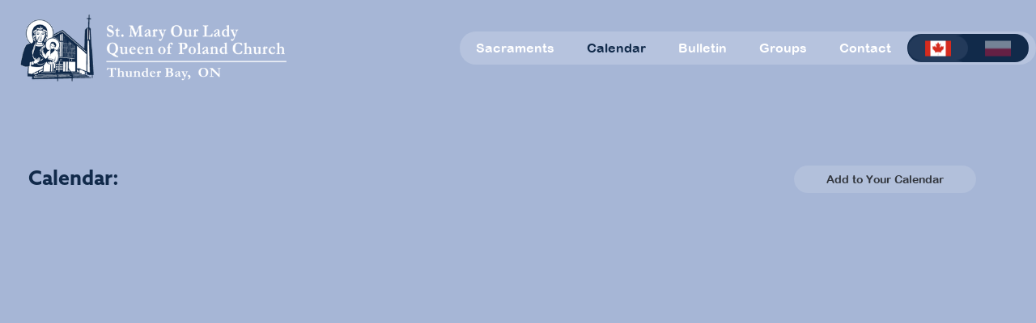

--- FILE ---
content_type: text/html
request_url: https://queenofpoland.webflow.io/english/calendar
body_size: 1983
content:
<!DOCTYPE html><!-- This site was created in Webflow. https://webflow.com --><!-- Last Published: Tue Jan 06 2026 00:37:46 GMT+0000 (Coordinated Universal Time) --><html data-wf-domain="queenofpoland.webflow.io" data-wf-page="619533c62cf17b1bdab1a94f" data-wf-site="60dc990109f255151375a9ff" data-wf-status="1" lang="En"><head><meta charset="utf-8"/><title>Calendar</title><meta content="Calendar" property="og:title"/><meta content="Calendar" property="twitter:title"/><meta content="width=device-width, initial-scale=1" name="viewport"/><meta content="Webflow" name="generator"/><link href="https://cdn.prod.website-files.com/60dc990109f255151375a9ff/css/queenofpoland.webflow.shared.2421f55f8.css" rel="stylesheet" type="text/css" integrity="sha384-JCH1X4q0R/z7L7BA6OJAmFlrvGxkq36VpyddNDcwUn4Gs8DpiBUYFZrCd2DLuKNx" crossorigin="anonymous"/><link href="https://fonts.googleapis.com" rel="preconnect"/><link href="https://fonts.gstatic.com" rel="preconnect" crossorigin="anonymous"/><script src="https://ajax.googleapis.com/ajax/libs/webfont/1.6.26/webfont.js" type="text/javascript"></script><script type="text/javascript">WebFont.load({  google: {    families: ["Oswald:200,300,400,500,600,700"]  }});</script><script type="text/javascript">!function(o,c){var n=c.documentElement,t=" w-mod-";n.className+=t+"js",("ontouchstart"in o||o.DocumentTouch&&c instanceof DocumentTouch)&&(n.className+=t+"touch")}(window,document);</script><link href="https://cdn.prod.website-files.com/60dc990109f255151375a9ff/6125b26039932e5df1f4496f_Group%2044.png" rel="shortcut icon" type="image/x-icon"/><link href="https://cdn.prod.website-files.com/60dc990109f255151375a9ff/6125b253336ed72bc5ddc804_webclip.png" rel="apple-touch-icon"/><script async="" src="https://www.googletagmanager.com/gtag/js?id=G-8N6JYQWRN9"></script><script type="text/javascript">window.dataLayer = window.dataLayer || [];function gtag(){dataLayer.push(arguments);}gtag('js', new Date());gtag('config', 'G-8N6JYQWRN9', {'anonymize_ip': false});</script>
<style>
	.blur {
  -webkit-backdrop-filter: blur(8px);
  backdrop-filter: blur(8px);
  }
</style></head><body class="body-4"><div class="section"><div data-collapse="medium" data-animation="default" data-duration="400" data-easing="ease" data-easing2="ease" role="banner" class="navbar w-nav"><a href="/" class="w-nav-brand"><img src="https://cdn.prod.website-files.com/60dc990109f255151375a9ff/61116519775832b82a07827e_Group%2035.png" loading="lazy" width="448" sizes="(max-width: 479px) 52vw, (max-width: 767px) 40vw, (max-width: 991px) 224px, (max-width: 1439px) 403.1875px, (max-width: 1919px) 358.390625px, 448px" alt="" srcset="https://cdn.prod.website-files.com/60dc990109f255151375a9ff/61116519775832b82a07827e_Group%2035-p-500.png 500w, https://cdn.prod.website-files.com/60dc990109f255151375a9ff/61116519775832b82a07827e_Group%2035.png 568w" class="image-13"/></a><nav role="navigation" class="nav-menu w-nav-menu"><a href="/english/sacraments" class="nav-link w-nav-link">Sacraments</a><a href="/english/calendar" aria-current="page" class="nav-link w-nav-link w--current">Calendar</a><a href="/english/bulletin" class="nav-link w-nav-link">Bulletin</a><a href="/english/groups" class="nav-link w-nav-link">Groups</a><a href="/english/contact" class="nav-link-3 w-nav-link">Contact</a><a href="/polish/home-pl" class="w-inline-block"><div class="div-block-20"></div></a></nav><div class="w-nav-button"><div class="icon-3 w-icon-nav-menu"></div></div></div></div><div class="section-3"><div class="div-block-5 calndrar"><div class="annoucments">Calendar:</div><a href="https://calendar.google.com/calendar/u/0?cid=MGl2OWFkaWlwNDJibGMwYWRoZTdiNmFyaDBAZ3JvdXAuY2FsZW5kYXIuZ29vZ2xlLmNvbQ" target="_blank" class="button-2 button w-button">Add to Your Calendar</a></div><div class="container-2 w-container"><div class="html-embed w-embed w-iframe"><iframe 
src="https://calendar.google.com/calendar/embed?height=600&amp;wkst=1&amp;bgcolor=%23B2C1DF&amp;ctz=America%2FToronto&amp;src=MGl2OWFkaWlwNDJibGMwYWRoZTdiNmFyaDBAZ3JvdXAuY2FsZW5kYXIuZ29vZ2xlLmNvbQ&amp;color=%23AD1457&amp;showPrint=0&amp;title=Our%20Lady%20Queen%20Of%20Poland%20Calendar&amp;showTz=0&amp;showCalendars=0&amp;showTabs=1" 
style="border-width:0" 
width="800" 
height="600" 
frameborder="0" 
scrolling="no"></iframe></div></div></div><script src="https://d3e54v103j8qbb.cloudfront.net/js/jquery-3.5.1.min.dc5e7f18c8.js?site=60dc990109f255151375a9ff" type="text/javascript" integrity="sha256-9/aliU8dGd2tb6OSsuzixeV4y/faTqgFtohetphbbj0=" crossorigin="anonymous"></script><script src="https://cdn.prod.website-files.com/60dc990109f255151375a9ff/js/webflow.schunk.a9a90ad927027f5e.js" type="text/javascript" integrity="sha384-Eah9oeQSTXqZmc9kuz8OlWURrxsbAWgNtlxhB5ITF8K27RFCcwOVhN7TX82PiwKN" crossorigin="anonymous"></script><script src="https://cdn.prod.website-files.com/60dc990109f255151375a9ff/js/webflow.a9ba356d.7fed694de9ff0cad.js" type="text/javascript" integrity="sha384-GU5f5+rCD4pKo8Wbi3CqlJSEQv6VNTrpMSguRFybjd8uVMz+FAzykGUSOjw0JcSZ" crossorigin="anonymous"></script></body></html>

--- FILE ---
content_type: text/css
request_url: https://cdn.prod.website-files.com/60dc990109f255151375a9ff/css/queenofpoland.webflow.shared.2421f55f8.css
body_size: 13129
content:
html {
  -webkit-text-size-adjust: 100%;
  -ms-text-size-adjust: 100%;
  font-family: sans-serif;
}

body {
  margin: 0;
}

article, aside, details, figcaption, figure, footer, header, hgroup, main, menu, nav, section, summary {
  display: block;
}

audio, canvas, progress, video {
  vertical-align: baseline;
  display: inline-block;
}

audio:not([controls]) {
  height: 0;
  display: none;
}

[hidden], template {
  display: none;
}

a {
  background-color: #0000;
}

a:active, a:hover {
  outline: 0;
}

abbr[title] {
  border-bottom: 1px dotted;
}

b, strong {
  font-weight: bold;
}

dfn {
  font-style: italic;
}

h1 {
  margin: .67em 0;
  font-size: 2em;
}

mark {
  color: #000;
  background: #ff0;
}

small {
  font-size: 80%;
}

sub, sup {
  vertical-align: baseline;
  font-size: 75%;
  line-height: 0;
  position: relative;
}

sup {
  top: -.5em;
}

sub {
  bottom: -.25em;
}

img {
  border: 0;
}

svg:not(:root) {
  overflow: hidden;
}

hr {
  box-sizing: content-box;
  height: 0;
}

pre {
  overflow: auto;
}

code, kbd, pre, samp {
  font-family: monospace;
  font-size: 1em;
}

button, input, optgroup, select, textarea {
  color: inherit;
  font: inherit;
  margin: 0;
}

button {
  overflow: visible;
}

button, select {
  text-transform: none;
}

button, html input[type="button"], input[type="reset"] {
  -webkit-appearance: button;
  cursor: pointer;
}

button[disabled], html input[disabled] {
  cursor: default;
}

button::-moz-focus-inner, input::-moz-focus-inner {
  border: 0;
  padding: 0;
}

input {
  line-height: normal;
}

input[type="checkbox"], input[type="radio"] {
  box-sizing: border-box;
  padding: 0;
}

input[type="number"]::-webkit-inner-spin-button, input[type="number"]::-webkit-outer-spin-button {
  height: auto;
}

input[type="search"] {
  -webkit-appearance: none;
}

input[type="search"]::-webkit-search-cancel-button, input[type="search"]::-webkit-search-decoration {
  -webkit-appearance: none;
}

legend {
  border: 0;
  padding: 0;
}

textarea {
  overflow: auto;
}

optgroup {
  font-weight: bold;
}

table {
  border-collapse: collapse;
  border-spacing: 0;
}

td, th {
  padding: 0;
}

@font-face {
  font-family: webflow-icons;
  src: url("[data-uri]") format("truetype");
  font-weight: normal;
  font-style: normal;
}

[class^="w-icon-"], [class*=" w-icon-"] {
  speak: none;
  font-variant: normal;
  text-transform: none;
  -webkit-font-smoothing: antialiased;
  -moz-osx-font-smoothing: grayscale;
  font-style: normal;
  font-weight: normal;
  line-height: 1;
  font-family: webflow-icons !important;
}

.w-icon-slider-right:before {
  content: "";
}

.w-icon-slider-left:before {
  content: "";
}

.w-icon-nav-menu:before {
  content: "";
}

.w-icon-arrow-down:before, .w-icon-dropdown-toggle:before {
  content: "";
}

.w-icon-file-upload-remove:before {
  content: "";
}

.w-icon-file-upload-icon:before {
  content: "";
}

* {
  box-sizing: border-box;
}

html {
  height: 100%;
}

body {
  color: #333;
  background-color: #fff;
  min-height: 100%;
  margin: 0;
  font-family: Arial, sans-serif;
  font-size: 14px;
  line-height: 20px;
}

img {
  vertical-align: middle;
  max-width: 100%;
  display: inline-block;
}

html.w-mod-touch * {
  background-attachment: scroll !important;
}

.w-block {
  display: block;
}

.w-inline-block {
  max-width: 100%;
  display: inline-block;
}

.w-clearfix:before, .w-clearfix:after {
  content: " ";
  grid-area: 1 / 1 / 2 / 2;
  display: table;
}

.w-clearfix:after {
  clear: both;
}

.w-hidden {
  display: none;
}

.w-button {
  color: #fff;
  line-height: inherit;
  cursor: pointer;
  background-color: #3898ec;
  border: 0;
  border-radius: 0;
  padding: 9px 15px;
  text-decoration: none;
  display: inline-block;
}

input.w-button {
  -webkit-appearance: button;
}

html[data-w-dynpage] [data-w-cloak] {
  color: #0000 !important;
}

.w-code-block {
  margin: unset;
}

pre.w-code-block code {
  all: inherit;
}

.w-optimization {
  display: contents;
}

.w-webflow-badge, .w-webflow-badge > img {
  box-sizing: unset;
  width: unset;
  height: unset;
  max-height: unset;
  max-width: unset;
  min-height: unset;
  min-width: unset;
  margin: unset;
  padding: unset;
  float: unset;
  clear: unset;
  border: unset;
  border-radius: unset;
  background: unset;
  background-image: unset;
  background-position: unset;
  background-size: unset;
  background-repeat: unset;
  background-origin: unset;
  background-clip: unset;
  background-attachment: unset;
  background-color: unset;
  box-shadow: unset;
  transform: unset;
  direction: unset;
  font-family: unset;
  font-weight: unset;
  color: unset;
  font-size: unset;
  line-height: unset;
  font-style: unset;
  font-variant: unset;
  text-align: unset;
  letter-spacing: unset;
  -webkit-text-decoration: unset;
  text-decoration: unset;
  text-indent: unset;
  text-transform: unset;
  list-style-type: unset;
  text-shadow: unset;
  vertical-align: unset;
  cursor: unset;
  white-space: unset;
  word-break: unset;
  word-spacing: unset;
  word-wrap: unset;
  transition: unset;
}

.w-webflow-badge {
  white-space: nowrap;
  cursor: pointer;
  box-shadow: 0 0 0 1px #0000001a, 0 1px 3px #0000001a;
  visibility: visible !important;
  opacity: 1 !important;
  z-index: 2147483647 !important;
  color: #aaadb0 !important;
  overflow: unset !important;
  background-color: #fff !important;
  border-radius: 3px !important;
  width: auto !important;
  height: auto !important;
  margin: 0 !important;
  padding: 6px !important;
  font-size: 12px !important;
  line-height: 14px !important;
  text-decoration: none !important;
  display: inline-block !important;
  position: fixed !important;
  inset: auto 12px 12px auto !important;
  transform: none !important;
}

.w-webflow-badge > img {
  position: unset;
  visibility: unset !important;
  opacity: 1 !important;
  vertical-align: middle !important;
  display: inline-block !important;
}

h1, h2, h3, h4, h5, h6 {
  margin-bottom: 10px;
  font-weight: bold;
}

h1 {
  margin-top: 20px;
  font-size: 38px;
  line-height: 44px;
}

h2 {
  margin-top: 20px;
  font-size: 32px;
  line-height: 36px;
}

h3 {
  margin-top: 20px;
  font-size: 24px;
  line-height: 30px;
}

h4 {
  margin-top: 10px;
  font-size: 18px;
  line-height: 24px;
}

h5 {
  margin-top: 10px;
  font-size: 14px;
  line-height: 20px;
}

h6 {
  margin-top: 10px;
  font-size: 12px;
  line-height: 18px;
}

p {
  margin-top: 0;
  margin-bottom: 10px;
}

blockquote {
  border-left: 5px solid #e2e2e2;
  margin: 0 0 10px;
  padding: 10px 20px;
  font-size: 18px;
  line-height: 22px;
}

figure {
  margin: 0 0 10px;
}

figcaption {
  text-align: center;
  margin-top: 5px;
}

ul, ol {
  margin-top: 0;
  margin-bottom: 10px;
  padding-left: 40px;
}

.w-list-unstyled {
  padding-left: 0;
  list-style: none;
}

.w-embed:before, .w-embed:after {
  content: " ";
  grid-area: 1 / 1 / 2 / 2;
  display: table;
}

.w-embed:after {
  clear: both;
}

.w-video {
  width: 100%;
  padding: 0;
  position: relative;
}

.w-video iframe, .w-video object, .w-video embed {
  border: none;
  width: 100%;
  height: 100%;
  position: absolute;
  top: 0;
  left: 0;
}

fieldset {
  border: 0;
  margin: 0;
  padding: 0;
}

button, [type="button"], [type="reset"] {
  cursor: pointer;
  -webkit-appearance: button;
  border: 0;
}

.w-form {
  margin: 0 0 15px;
}

.w-form-done {
  text-align: center;
  background-color: #ddd;
  padding: 20px;
  display: none;
}

.w-form-fail {
  background-color: #ffdede;
  margin-top: 10px;
  padding: 10px;
  display: none;
}

label {
  margin-bottom: 5px;
  font-weight: bold;
  display: block;
}

.w-input, .w-select {
  color: #333;
  vertical-align: middle;
  background-color: #fff;
  border: 1px solid #ccc;
  width: 100%;
  height: 38px;
  margin-bottom: 10px;
  padding: 8px 12px;
  font-size: 14px;
  line-height: 1.42857;
  display: block;
}

.w-input::placeholder, .w-select::placeholder {
  color: #999;
}

.w-input:focus, .w-select:focus {
  border-color: #3898ec;
  outline: 0;
}

.w-input[disabled], .w-select[disabled], .w-input[readonly], .w-select[readonly], fieldset[disabled] .w-input, fieldset[disabled] .w-select {
  cursor: not-allowed;
}

.w-input[disabled]:not(.w-input-disabled), .w-select[disabled]:not(.w-input-disabled), .w-input[readonly], .w-select[readonly], fieldset[disabled]:not(.w-input-disabled) .w-input, fieldset[disabled]:not(.w-input-disabled) .w-select {
  background-color: #eee;
}

textarea.w-input, textarea.w-select {
  height: auto;
}

.w-select {
  background-color: #f3f3f3;
}

.w-select[multiple] {
  height: auto;
}

.w-form-label {
  cursor: pointer;
  margin-bottom: 0;
  font-weight: normal;
  display: inline-block;
}

.w-radio {
  margin-bottom: 5px;
  padding-left: 20px;
  display: block;
}

.w-radio:before, .w-radio:after {
  content: " ";
  grid-area: 1 / 1 / 2 / 2;
  display: table;
}

.w-radio:after {
  clear: both;
}

.w-radio-input {
  float: left;
  margin: 3px 0 0 -20px;
  line-height: normal;
}

.w-file-upload {
  margin-bottom: 10px;
  display: block;
}

.w-file-upload-input {
  opacity: 0;
  z-index: -100;
  width: .1px;
  height: .1px;
  position: absolute;
  overflow: hidden;
}

.w-file-upload-default, .w-file-upload-uploading, .w-file-upload-success {
  color: #333;
  display: inline-block;
}

.w-file-upload-error {
  margin-top: 10px;
  display: block;
}

.w-file-upload-default.w-hidden, .w-file-upload-uploading.w-hidden, .w-file-upload-error.w-hidden, .w-file-upload-success.w-hidden {
  display: none;
}

.w-file-upload-uploading-btn {
  cursor: pointer;
  background-color: #fafafa;
  border: 1px solid #ccc;
  margin: 0;
  padding: 8px 12px;
  font-size: 14px;
  font-weight: normal;
  display: flex;
}

.w-file-upload-file {
  background-color: #fafafa;
  border: 1px solid #ccc;
  flex-grow: 1;
  justify-content: space-between;
  margin: 0;
  padding: 8px 9px 8px 11px;
  display: flex;
}

.w-file-upload-file-name {
  font-size: 14px;
  font-weight: normal;
  display: block;
}

.w-file-remove-link {
  cursor: pointer;
  width: auto;
  height: auto;
  margin-top: 3px;
  margin-left: 10px;
  padding: 3px;
  display: block;
}

.w-icon-file-upload-remove {
  margin: auto;
  font-size: 10px;
}

.w-file-upload-error-msg {
  color: #ea384c;
  padding: 2px 0;
  display: inline-block;
}

.w-file-upload-info {
  padding: 0 12px;
  line-height: 38px;
  display: inline-block;
}

.w-file-upload-label {
  cursor: pointer;
  background-color: #fafafa;
  border: 1px solid #ccc;
  margin: 0;
  padding: 8px 12px;
  font-size: 14px;
  font-weight: normal;
  display: inline-block;
}

.w-icon-file-upload-icon, .w-icon-file-upload-uploading {
  width: 20px;
  margin-right: 8px;
  display: inline-block;
}

.w-icon-file-upload-uploading {
  height: 20px;
}

.w-container {
  max-width: 940px;
  margin-left: auto;
  margin-right: auto;
}

.w-container:before, .w-container:after {
  content: " ";
  grid-area: 1 / 1 / 2 / 2;
  display: table;
}

.w-container:after {
  clear: both;
}

.w-container .w-row {
  margin-left: -10px;
  margin-right: -10px;
}

.w-row:before, .w-row:after {
  content: " ";
  grid-area: 1 / 1 / 2 / 2;
  display: table;
}

.w-row:after {
  clear: both;
}

.w-row .w-row {
  margin-left: 0;
  margin-right: 0;
}

.w-col {
  float: left;
  width: 100%;
  min-height: 1px;
  padding-left: 10px;
  padding-right: 10px;
  position: relative;
}

.w-col .w-col {
  padding-left: 0;
  padding-right: 0;
}

.w-col-1 {
  width: 8.33333%;
}

.w-col-2 {
  width: 16.6667%;
}

.w-col-3 {
  width: 25%;
}

.w-col-4 {
  width: 33.3333%;
}

.w-col-5 {
  width: 41.6667%;
}

.w-col-6 {
  width: 50%;
}

.w-col-7 {
  width: 58.3333%;
}

.w-col-8 {
  width: 66.6667%;
}

.w-col-9 {
  width: 75%;
}

.w-col-10 {
  width: 83.3333%;
}

.w-col-11 {
  width: 91.6667%;
}

.w-col-12 {
  width: 100%;
}

.w-hidden-main {
  display: none !important;
}

@media screen and (max-width: 991px) {
  .w-container {
    max-width: 728px;
  }

  .w-hidden-main {
    display: inherit !important;
  }

  .w-hidden-medium {
    display: none !important;
  }

  .w-col-medium-1 {
    width: 8.33333%;
  }

  .w-col-medium-2 {
    width: 16.6667%;
  }

  .w-col-medium-3 {
    width: 25%;
  }

  .w-col-medium-4 {
    width: 33.3333%;
  }

  .w-col-medium-5 {
    width: 41.6667%;
  }

  .w-col-medium-6 {
    width: 50%;
  }

  .w-col-medium-7 {
    width: 58.3333%;
  }

  .w-col-medium-8 {
    width: 66.6667%;
  }

  .w-col-medium-9 {
    width: 75%;
  }

  .w-col-medium-10 {
    width: 83.3333%;
  }

  .w-col-medium-11 {
    width: 91.6667%;
  }

  .w-col-medium-12 {
    width: 100%;
  }

  .w-col-stack {
    width: 100%;
    left: auto;
    right: auto;
  }
}

@media screen and (max-width: 767px) {
  .w-hidden-main, .w-hidden-medium {
    display: inherit !important;
  }

  .w-hidden-small {
    display: none !important;
  }

  .w-row, .w-container .w-row {
    margin-left: 0;
    margin-right: 0;
  }

  .w-col {
    width: 100%;
    left: auto;
    right: auto;
  }

  .w-col-small-1 {
    width: 8.33333%;
  }

  .w-col-small-2 {
    width: 16.6667%;
  }

  .w-col-small-3 {
    width: 25%;
  }

  .w-col-small-4 {
    width: 33.3333%;
  }

  .w-col-small-5 {
    width: 41.6667%;
  }

  .w-col-small-6 {
    width: 50%;
  }

  .w-col-small-7 {
    width: 58.3333%;
  }

  .w-col-small-8 {
    width: 66.6667%;
  }

  .w-col-small-9 {
    width: 75%;
  }

  .w-col-small-10 {
    width: 83.3333%;
  }

  .w-col-small-11 {
    width: 91.6667%;
  }

  .w-col-small-12 {
    width: 100%;
  }
}

@media screen and (max-width: 479px) {
  .w-container {
    max-width: none;
  }

  .w-hidden-main, .w-hidden-medium, .w-hidden-small {
    display: inherit !important;
  }

  .w-hidden-tiny {
    display: none !important;
  }

  .w-col {
    width: 100%;
  }

  .w-col-tiny-1 {
    width: 8.33333%;
  }

  .w-col-tiny-2 {
    width: 16.6667%;
  }

  .w-col-tiny-3 {
    width: 25%;
  }

  .w-col-tiny-4 {
    width: 33.3333%;
  }

  .w-col-tiny-5 {
    width: 41.6667%;
  }

  .w-col-tiny-6 {
    width: 50%;
  }

  .w-col-tiny-7 {
    width: 58.3333%;
  }

  .w-col-tiny-8 {
    width: 66.6667%;
  }

  .w-col-tiny-9 {
    width: 75%;
  }

  .w-col-tiny-10 {
    width: 83.3333%;
  }

  .w-col-tiny-11 {
    width: 91.6667%;
  }

  .w-col-tiny-12 {
    width: 100%;
  }
}

.w-widget {
  position: relative;
}

.w-widget-map {
  width: 100%;
  height: 400px;
}

.w-widget-map label {
  width: auto;
  display: inline;
}

.w-widget-map img {
  max-width: inherit;
}

.w-widget-map .gm-style-iw {
  text-align: center;
}

.w-widget-map .gm-style-iw > button {
  display: none !important;
}

.w-widget-twitter {
  overflow: hidden;
}

.w-widget-twitter-count-shim {
  vertical-align: top;
  text-align: center;
  background: #fff;
  border: 1px solid #758696;
  border-radius: 3px;
  width: 28px;
  height: 20px;
  display: inline-block;
  position: relative;
}

.w-widget-twitter-count-shim * {
  pointer-events: none;
  -webkit-user-select: none;
  user-select: none;
}

.w-widget-twitter-count-shim .w-widget-twitter-count-inner {
  text-align: center;
  color: #999;
  font-family: serif;
  font-size: 15px;
  line-height: 12px;
  position: relative;
}

.w-widget-twitter-count-shim .w-widget-twitter-count-clear {
  display: block;
  position: relative;
}

.w-widget-twitter-count-shim.w--large {
  width: 36px;
  height: 28px;
}

.w-widget-twitter-count-shim.w--large .w-widget-twitter-count-inner {
  font-size: 18px;
  line-height: 18px;
}

.w-widget-twitter-count-shim:not(.w--vertical) {
  margin-left: 5px;
  margin-right: 8px;
}

.w-widget-twitter-count-shim:not(.w--vertical).w--large {
  margin-left: 6px;
}

.w-widget-twitter-count-shim:not(.w--vertical):before, .w-widget-twitter-count-shim:not(.w--vertical):after {
  content: " ";
  pointer-events: none;
  border: solid #0000;
  width: 0;
  height: 0;
  position: absolute;
  top: 50%;
  left: 0;
}

.w-widget-twitter-count-shim:not(.w--vertical):before {
  border-width: 4px;
  border-color: #75869600 #5d6c7b #75869600 #75869600;
  margin-top: -4px;
  margin-left: -9px;
}

.w-widget-twitter-count-shim:not(.w--vertical).w--large:before {
  border-width: 5px;
  margin-top: -5px;
  margin-left: -10px;
}

.w-widget-twitter-count-shim:not(.w--vertical):after {
  border-width: 4px;
  border-color: #fff0 #fff #fff0 #fff0;
  margin-top: -4px;
  margin-left: -8px;
}

.w-widget-twitter-count-shim:not(.w--vertical).w--large:after {
  border-width: 5px;
  margin-top: -5px;
  margin-left: -9px;
}

.w-widget-twitter-count-shim.w--vertical {
  width: 61px;
  height: 33px;
  margin-bottom: 8px;
}

.w-widget-twitter-count-shim.w--vertical:before, .w-widget-twitter-count-shim.w--vertical:after {
  content: " ";
  pointer-events: none;
  border: solid #0000;
  width: 0;
  height: 0;
  position: absolute;
  top: 100%;
  left: 50%;
}

.w-widget-twitter-count-shim.w--vertical:before {
  border-width: 5px;
  border-color: #5d6c7b #75869600 #75869600;
  margin-left: -5px;
}

.w-widget-twitter-count-shim.w--vertical:after {
  border-width: 4px;
  border-color: #fff #fff0 #fff0;
  margin-left: -4px;
}

.w-widget-twitter-count-shim.w--vertical .w-widget-twitter-count-inner {
  font-size: 18px;
  line-height: 22px;
}

.w-widget-twitter-count-shim.w--vertical.w--large {
  width: 76px;
}

.w-background-video {
  color: #fff;
  height: 500px;
  position: relative;
  overflow: hidden;
}

.w-background-video > video {
  object-fit: cover;
  z-index: -100;
  background-position: 50%;
  background-size: cover;
  width: 100%;
  height: 100%;
  margin: auto;
  position: absolute;
  inset: -100%;
}

.w-background-video > video::-webkit-media-controls-start-playback-button {
  -webkit-appearance: none;
  display: none !important;
}

.w-background-video--control {
  background-color: #0000;
  padding: 0;
  position: absolute;
  bottom: 1em;
  right: 1em;
}

.w-background-video--control > [hidden] {
  display: none !important;
}

.w-slider {
  text-align: center;
  clear: both;
  -webkit-tap-highlight-color: #0000;
  tap-highlight-color: #0000;
  background: #ddd;
  height: 300px;
  position: relative;
}

.w-slider-mask {
  z-index: 1;
  white-space: nowrap;
  height: 100%;
  display: block;
  position: relative;
  left: 0;
  right: 0;
  overflow: hidden;
}

.w-slide {
  vertical-align: top;
  white-space: normal;
  text-align: left;
  width: 100%;
  height: 100%;
  display: inline-block;
  position: relative;
}

.w-slider-nav {
  z-index: 2;
  text-align: center;
  -webkit-tap-highlight-color: #0000;
  tap-highlight-color: #0000;
  height: 40px;
  margin: auto;
  padding-top: 10px;
  position: absolute;
  inset: auto 0 0;
}

.w-slider-nav.w-round > div {
  border-radius: 100%;
}

.w-slider-nav.w-num > div {
  font-size: inherit;
  line-height: inherit;
  width: auto;
  height: auto;
  padding: .2em .5em;
}

.w-slider-nav.w-shadow > div {
  box-shadow: 0 0 3px #3336;
}

.w-slider-nav-invert {
  color: #fff;
}

.w-slider-nav-invert > div {
  background-color: #2226;
}

.w-slider-nav-invert > div.w-active {
  background-color: #222;
}

.w-slider-dot {
  cursor: pointer;
  background-color: #fff6;
  width: 1em;
  height: 1em;
  margin: 0 3px .5em;
  transition: background-color .1s, color .1s;
  display: inline-block;
  position: relative;
}

.w-slider-dot.w-active {
  background-color: #fff;
}

.w-slider-dot:focus {
  outline: none;
  box-shadow: 0 0 0 2px #fff;
}

.w-slider-dot:focus.w-active {
  box-shadow: none;
}

.w-slider-arrow-left, .w-slider-arrow-right {
  cursor: pointer;
  color: #fff;
  -webkit-tap-highlight-color: #0000;
  tap-highlight-color: #0000;
  -webkit-user-select: none;
  user-select: none;
  width: 80px;
  margin: auto;
  font-size: 40px;
  position: absolute;
  inset: 0;
  overflow: hidden;
}

.w-slider-arrow-left [class^="w-icon-"], .w-slider-arrow-right [class^="w-icon-"], .w-slider-arrow-left [class*=" w-icon-"], .w-slider-arrow-right [class*=" w-icon-"] {
  position: absolute;
}

.w-slider-arrow-left:focus, .w-slider-arrow-right:focus {
  outline: 0;
}

.w-slider-arrow-left {
  z-index: 3;
  right: auto;
}

.w-slider-arrow-right {
  z-index: 4;
  left: auto;
}

.w-icon-slider-left, .w-icon-slider-right {
  width: 1em;
  height: 1em;
  margin: auto;
  inset: 0;
}

.w-slider-aria-label {
  clip: rect(0 0 0 0);
  border: 0;
  width: 1px;
  height: 1px;
  margin: -1px;
  padding: 0;
  position: absolute;
  overflow: hidden;
}

.w-slider-force-show {
  display: block !important;
}

.w-dropdown {
  text-align: left;
  z-index: 900;
  margin-left: auto;
  margin-right: auto;
  display: inline-block;
  position: relative;
}

.w-dropdown-btn, .w-dropdown-toggle, .w-dropdown-link {
  vertical-align: top;
  color: #222;
  text-align: left;
  white-space: nowrap;
  margin-left: auto;
  margin-right: auto;
  padding: 20px;
  text-decoration: none;
  position: relative;
}

.w-dropdown-toggle {
  -webkit-user-select: none;
  user-select: none;
  cursor: pointer;
  padding-right: 40px;
  display: inline-block;
}

.w-dropdown-toggle:focus {
  outline: 0;
}

.w-icon-dropdown-toggle {
  width: 1em;
  height: 1em;
  margin: auto 20px auto auto;
  position: absolute;
  top: 0;
  bottom: 0;
  right: 0;
}

.w-dropdown-list {
  background: #ddd;
  min-width: 100%;
  display: none;
  position: absolute;
}

.w-dropdown-list.w--open {
  display: block;
}

.w-dropdown-link {
  color: #222;
  padding: 10px 20px;
  display: block;
}

.w-dropdown-link.w--current {
  color: #0082f3;
}

.w-dropdown-link:focus {
  outline: 0;
}

@media screen and (max-width: 767px) {
  .w-nav-brand {
    padding-left: 10px;
  }
}

.w-lightbox-backdrop {
  cursor: auto;
  letter-spacing: normal;
  text-indent: 0;
  text-shadow: none;
  text-transform: none;
  visibility: visible;
  white-space: normal;
  word-break: normal;
  word-spacing: normal;
  word-wrap: normal;
  color: #fff;
  text-align: center;
  z-index: 2000;
  opacity: 0;
  -webkit-user-select: none;
  -moz-user-select: none;
  -webkit-tap-highlight-color: transparent;
  background: #000000e6;
  outline: 0;
  font-family: Helvetica Neue, Helvetica, Ubuntu, Segoe UI, Verdana, sans-serif;
  font-size: 17px;
  font-style: normal;
  font-weight: 300;
  line-height: 1.2;
  list-style: disc;
  position: fixed;
  inset: 0;
  -webkit-transform: translate(0);
}

.w-lightbox-backdrop, .w-lightbox-container {
  -webkit-overflow-scrolling: touch;
  height: 100%;
  overflow: auto;
}

.w-lightbox-content {
  height: 100vh;
  position: relative;
  overflow: hidden;
}

.w-lightbox-view {
  opacity: 0;
  width: 100vw;
  height: 100vh;
  position: absolute;
}

.w-lightbox-view:before {
  content: "";
  height: 100vh;
}

.w-lightbox-group, .w-lightbox-group .w-lightbox-view, .w-lightbox-group .w-lightbox-view:before {
  height: 86vh;
}

.w-lightbox-frame, .w-lightbox-view:before {
  vertical-align: middle;
  display: inline-block;
}

.w-lightbox-figure {
  margin: 0;
  position: relative;
}

.w-lightbox-group .w-lightbox-figure {
  cursor: pointer;
}

.w-lightbox-img {
  width: auto;
  max-width: none;
  height: auto;
}

.w-lightbox-image {
  float: none;
  max-width: 100vw;
  max-height: 100vh;
  display: block;
}

.w-lightbox-group .w-lightbox-image {
  max-height: 86vh;
}

.w-lightbox-caption {
  text-align: left;
  text-overflow: ellipsis;
  white-space: nowrap;
  background: #0006;
  padding: .5em 1em;
  position: absolute;
  bottom: 0;
  left: 0;
  right: 0;
  overflow: hidden;
}

.w-lightbox-embed {
  width: 100%;
  height: 100%;
  position: absolute;
  inset: 0;
}

.w-lightbox-control {
  cursor: pointer;
  background-position: center;
  background-repeat: no-repeat;
  background-size: 24px;
  width: 4em;
  transition: all .3s;
  position: absolute;
  top: 0;
}

.w-lightbox-left {
  background-image: url("[data-uri]");
  display: none;
  bottom: 0;
  left: 0;
}

.w-lightbox-right {
  background-image: url("[data-uri]");
  display: none;
  bottom: 0;
  right: 0;
}

.w-lightbox-close {
  background-image: url("[data-uri]");
  background-size: 18px;
  height: 2.6em;
  right: 0;
}

.w-lightbox-strip {
  white-space: nowrap;
  padding: 0 1vh;
  line-height: 0;
  position: absolute;
  bottom: 0;
  left: 0;
  right: 0;
  overflow: auto hidden;
}

.w-lightbox-item {
  box-sizing: content-box;
  cursor: pointer;
  width: 10vh;
  padding: 2vh 1vh;
  display: inline-block;
  -webkit-transform: translate3d(0, 0, 0);
}

.w-lightbox-active {
  opacity: .3;
}

.w-lightbox-thumbnail {
  background: #222;
  height: 10vh;
  position: relative;
  overflow: hidden;
}

.w-lightbox-thumbnail-image {
  position: absolute;
  top: 0;
  left: 0;
}

.w-lightbox-thumbnail .w-lightbox-tall {
  width: 100%;
  top: 50%;
  transform: translate(0, -50%);
}

.w-lightbox-thumbnail .w-lightbox-wide {
  height: 100%;
  left: 50%;
  transform: translate(-50%);
}

.w-lightbox-spinner {
  box-sizing: border-box;
  border: 5px solid #0006;
  border-radius: 50%;
  width: 40px;
  height: 40px;
  margin-top: -20px;
  margin-left: -20px;
  animation: .8s linear infinite spin;
  position: absolute;
  top: 50%;
  left: 50%;
}

.w-lightbox-spinner:after {
  content: "";
  border: 3px solid #0000;
  border-bottom-color: #fff;
  border-radius: 50%;
  position: absolute;
  inset: -4px;
}

.w-lightbox-hide {
  display: none;
}

.w-lightbox-noscroll {
  overflow: hidden;
}

@media (min-width: 768px) {
  .w-lightbox-content {
    height: 96vh;
    margin-top: 2vh;
  }

  .w-lightbox-view, .w-lightbox-view:before {
    height: 96vh;
  }

  .w-lightbox-group, .w-lightbox-group .w-lightbox-view, .w-lightbox-group .w-lightbox-view:before {
    height: 84vh;
  }

  .w-lightbox-image {
    max-width: 96vw;
    max-height: 96vh;
  }

  .w-lightbox-group .w-lightbox-image {
    max-width: 82.3vw;
    max-height: 84vh;
  }

  .w-lightbox-left, .w-lightbox-right {
    opacity: .5;
    display: block;
  }

  .w-lightbox-close {
    opacity: .8;
  }

  .w-lightbox-control:hover {
    opacity: 1;
  }
}

.w-lightbox-inactive, .w-lightbox-inactive:hover {
  opacity: 0;
}

.w-richtext:before, .w-richtext:after {
  content: " ";
  grid-area: 1 / 1 / 2 / 2;
  display: table;
}

.w-richtext:after {
  clear: both;
}

.w-richtext[contenteditable="true"]:before, .w-richtext[contenteditable="true"]:after {
  white-space: initial;
}

.w-richtext ol, .w-richtext ul {
  overflow: hidden;
}

.w-richtext .w-richtext-figure-selected.w-richtext-figure-type-video div:after, .w-richtext .w-richtext-figure-selected[data-rt-type="video"] div:after, .w-richtext .w-richtext-figure-selected.w-richtext-figure-type-image div, .w-richtext .w-richtext-figure-selected[data-rt-type="image"] div {
  outline: 2px solid #2895f7;
}

.w-richtext figure.w-richtext-figure-type-video > div:after, .w-richtext figure[data-rt-type="video"] > div:after {
  content: "";
  display: none;
  position: absolute;
  inset: 0;
}

.w-richtext figure {
  max-width: 60%;
  position: relative;
}

.w-richtext figure > div:before {
  cursor: default !important;
}

.w-richtext figure img {
  width: 100%;
}

.w-richtext figure figcaption.w-richtext-figcaption-placeholder {
  opacity: .6;
}

.w-richtext figure div {
  color: #0000;
  font-size: 0;
}

.w-richtext figure.w-richtext-figure-type-image, .w-richtext figure[data-rt-type="image"] {
  display: table;
}

.w-richtext figure.w-richtext-figure-type-image > div, .w-richtext figure[data-rt-type="image"] > div {
  display: inline-block;
}

.w-richtext figure.w-richtext-figure-type-image > figcaption, .w-richtext figure[data-rt-type="image"] > figcaption {
  caption-side: bottom;
  display: table-caption;
}

.w-richtext figure.w-richtext-figure-type-video, .w-richtext figure[data-rt-type="video"] {
  width: 60%;
  height: 0;
}

.w-richtext figure.w-richtext-figure-type-video iframe, .w-richtext figure[data-rt-type="video"] iframe {
  width: 100%;
  height: 100%;
  position: absolute;
  top: 0;
  left: 0;
}

.w-richtext figure.w-richtext-figure-type-video > div, .w-richtext figure[data-rt-type="video"] > div {
  width: 100%;
}

.w-richtext figure.w-richtext-align-center {
  clear: both;
  margin-left: auto;
  margin-right: auto;
}

.w-richtext figure.w-richtext-align-center.w-richtext-figure-type-image > div, .w-richtext figure.w-richtext-align-center[data-rt-type="image"] > div {
  max-width: 100%;
}

.w-richtext figure.w-richtext-align-normal {
  clear: both;
}

.w-richtext figure.w-richtext-align-fullwidth {
  text-align: center;
  clear: both;
  width: 100%;
  max-width: 100%;
  margin-left: auto;
  margin-right: auto;
  display: block;
}

.w-richtext figure.w-richtext-align-fullwidth > div {
  padding-bottom: inherit;
  display: inline-block;
}

.w-richtext figure.w-richtext-align-fullwidth > figcaption {
  display: block;
}

.w-richtext figure.w-richtext-align-floatleft {
  float: left;
  clear: none;
  margin-right: 15px;
}

.w-richtext figure.w-richtext-align-floatright {
  float: right;
  clear: none;
  margin-left: 15px;
}

.w-nav {
  z-index: 1000;
  background: #ddd;
  position: relative;
}

.w-nav:before, .w-nav:after {
  content: " ";
  grid-area: 1 / 1 / 2 / 2;
  display: table;
}

.w-nav:after {
  clear: both;
}

.w-nav-brand {
  float: left;
  color: #333;
  text-decoration: none;
  position: relative;
}

.w-nav-link {
  vertical-align: top;
  color: #222;
  text-align: left;
  margin-left: auto;
  margin-right: auto;
  padding: 20px;
  text-decoration: none;
  display: inline-block;
  position: relative;
}

.w-nav-link.w--current {
  color: #0082f3;
}

.w-nav-menu {
  float: right;
  position: relative;
}

[data-nav-menu-open] {
  text-align: center;
  background: #c8c8c8;
  min-width: 200px;
  position: absolute;
  top: 100%;
  left: 0;
  right: 0;
  overflow: visible;
  display: block !important;
}

.w--nav-link-open {
  display: block;
  position: relative;
}

.w-nav-overlay {
  width: 100%;
  display: none;
  position: absolute;
  top: 100%;
  left: 0;
  right: 0;
  overflow: hidden;
}

.w-nav-overlay [data-nav-menu-open] {
  top: 0;
}

.w-nav[data-animation="over-left"] .w-nav-overlay {
  width: auto;
}

.w-nav[data-animation="over-left"] .w-nav-overlay, .w-nav[data-animation="over-left"] [data-nav-menu-open] {
  z-index: 1;
  top: 0;
  right: auto;
}

.w-nav[data-animation="over-right"] .w-nav-overlay {
  width: auto;
}

.w-nav[data-animation="over-right"] .w-nav-overlay, .w-nav[data-animation="over-right"] [data-nav-menu-open] {
  z-index: 1;
  top: 0;
  left: auto;
}

.w-nav-button {
  float: right;
  cursor: pointer;
  -webkit-tap-highlight-color: #0000;
  tap-highlight-color: #0000;
  -webkit-user-select: none;
  user-select: none;
  padding: 18px;
  font-size: 24px;
  display: none;
  position: relative;
}

.w-nav-button:focus {
  outline: 0;
}

.w-nav-button.w--open {
  color: #fff;
  background-color: #c8c8c8;
}

.w-nav[data-collapse="all"] .w-nav-menu {
  display: none;
}

.w-nav[data-collapse="all"] .w-nav-button, .w--nav-dropdown-open, .w--nav-dropdown-toggle-open {
  display: block;
}

.w--nav-dropdown-list-open {
  position: static;
}

@media screen and (max-width: 991px) {
  .w-nav[data-collapse="medium"] .w-nav-menu {
    display: none;
  }

  .w-nav[data-collapse="medium"] .w-nav-button {
    display: block;
  }
}

@media screen and (max-width: 767px) {
  .w-nav[data-collapse="small"] .w-nav-menu {
    display: none;
  }

  .w-nav[data-collapse="small"] .w-nav-button {
    display: block;
  }

  .w-nav-brand {
    padding-left: 10px;
  }
}

@media screen and (max-width: 479px) {
  .w-nav[data-collapse="tiny"] .w-nav-menu {
    display: none;
  }

  .w-nav[data-collapse="tiny"] .w-nav-button {
    display: block;
  }
}

.w-tabs {
  position: relative;
}

.w-tabs:before, .w-tabs:after {
  content: " ";
  grid-area: 1 / 1 / 2 / 2;
  display: table;
}

.w-tabs:after {
  clear: both;
}

.w-tab-menu {
  position: relative;
}

.w-tab-link {
  vertical-align: top;
  text-align: left;
  cursor: pointer;
  color: #222;
  background-color: #ddd;
  padding: 9px 30px;
  text-decoration: none;
  display: inline-block;
  position: relative;
}

.w-tab-link.w--current {
  background-color: #c8c8c8;
}

.w-tab-link:focus {
  outline: 0;
}

.w-tab-content {
  display: block;
  position: relative;
  overflow: hidden;
}

.w-tab-pane {
  display: none;
  position: relative;
}

.w--tab-active {
  display: block;
}

@media screen and (max-width: 479px) {
  .w-tab-link {
    display: block;
  }
}

.w-ix-emptyfix:after {
  content: "";
}

@keyframes spin {
  0% {
    transform: rotate(0);
  }

  100% {
    transform: rotate(360deg);
  }
}

.w-dyn-empty {
  background-color: #ddd;
  padding: 10px;
}

.w-dyn-hide, .w-dyn-bind-empty, .w-condition-invisible {
  display: none !important;
}

.wf-layout-layout {
  display: grid;
}

@font-face {
  font-family: Arlrdbd;
  src: url("https://cdn.prod.website-files.com/60dc990109f255151375a9ff/60dc9a0b982f6479e79791ea_ARLRDBD.TTF") format("truetype");
  font-weight: 400;
  font-style: normal;
  font-display: swap;
}

@font-face {
  font-family: Rui abreu azosans;
  src: url("https://cdn.prod.website-files.com/60dc990109f255151375a9ff/60ede6ae3f5bf2af4cf8c7a2_Rui%20Abreu%20-%20AzoSans-Bold.otf") format("opentype");
  font-weight: 700;
  font-style: normal;
  font-display: swap;
}

:root {
  --light-steel-blue-2: #a6b6d6;
  --midnight-blue: #112a4a;
  --white: #ffffff80;
  --light-steel-blue: #bfcde8;
  --light-steel-blue-3: #a6b6d6;
}

.w-pagination-wrapper {
  flex-wrap: wrap;
  justify-content: center;
  display: flex;
}

.w-pagination-previous {
  color: #333;
  background-color: #fafafa;
  border: 1px solid #ccc;
  border-radius: 2px;
  margin-left: 10px;
  margin-right: 10px;
  padding: 9px 20px;
  font-size: 14px;
  display: block;
}

.w-pagination-previous-icon {
  margin-right: 4px;
}

.w-pagination-next {
  color: #333;
  background-color: #fafafa;
  border: 1px solid #ccc;
  border-radius: 2px;
  margin-left: 10px;
  margin-right: 10px;
  padding: 9px 20px;
  font-size: 14px;
  display: block;
}

.w-pagination-next-icon {
  margin-left: 4px;
}

.w-page-count {
  text-align: center;
  width: 100%;
  margin-top: 20px;
}

.body {
  background-color: var(--light-steel-blue-2);
  background-image: url("https://cdn.prod.website-files.com/60dc990109f255151375a9ff/6126a69acfff2453dbf2c148_Group%2047.png");
  background-position: 100% 0;
  background-repeat: no-repeat;
  background-size: contain;
}

.navbar {
  background-color: #ddd0;
  justify-content: center;
  align-items: center;
  padding-top: 18px;
  padding-left: 25px;
  display: flex;
}

.nav-link {
  opacity: 1;
  color: #fff;
  justify-content: center;
  align-items: center;
  font-family: Arlrdbd, sans-serif;
  font-size: 16px;
  display: flex;
}

.nav-link.w--current {
  color: var(--midnight-blue);
}

.nav-link.selected {
  opacity: .37;
}

.nav-link.selected.w--current {
  color: #494949;
}

.nav-link-2 {
  color: #fff;
  justify-content: center;
  align-items: center;
  padding-top: 10px;
  padding-bottom: 10px;
  font-family: Arlrdbd, sans-serif;
  font-size: 16px;
  display: flex;
}

.nav-link-2.selected {
  opacity: .28;
}

.nav-link-2.selected.w--current {
  opacity: .26;
}

.nav-link-2.selected.yep.w--current {
  color: #000;
}

.nav-link-2.selected-copy {
  opacity: .28;
}

.nav-link-3 {
  color: #fff;
  align-items: center;
  font-family: Arlrdbd, sans-serif;
  font-size: 16px;
  display: flex;
}

.nav-link-3.selected {
  opacity: .35;
}

.nav-menu {
  background-color: #ffffff2e;
  border-radius: 100px;
  align-items: center;
  width: auto;
  height: 41px;
  margin-top: 0;
  margin-left: 177px;
  padding-top: 0;
  display: flex;
}

.div-block {
  background-color: #ff1313;
  position: absolute;
  inset: 0% 0% auto auto;
}

.footer {
  text-align: center;
  background-color: #bd9f7100;
  background-image: url("https://cdn.prod.website-files.com/60dc990109f255151375a9ff/60edf8bbfcb2ce77eb5ee29a_Path%202.png");
  background-position: 0 0;
  background-repeat: no-repeat;
  background-size: cover;
  border-radius: 0;
  align-items: flex-start;
  margin-top: 54px;
  padding-top: 60px;
  padding-bottom: 40px;
}

.footer-flex-container {
  text-align: left;
  justify-content: space-between;
  margin-top: 57px;
  margin-bottom: 40px;
  display: flex;
}

.footer-logo-link {
  flex: 0 auto;
  min-width: 60px;
  max-height: 60px;
}

.footer-image {
  object-fit: contain;
  object-position: 0% 50%;
  width: 100%;
  max-width: 50%;
  height: auto;
}

.footer-heading {
  color: #ffffff73;
  margin-top: 0;
  margin-bottom: 20px;
  font-size: 14px;
  line-height: 1.5;
}

.footer-link {
  color: #fff;
  margin-bottom: 10px;
  font-family: Arlrdbd, sans-serif;
  text-decoration: none;
  display: block;
}

.footer-link:hover {
  text-decoration: underline;
}

.section {
  background-color: #903f3f00;
  background-image: none;
  background-repeat: repeat;
  background-size: auto;
  height: auto;
}

.section.homepage {
  background-image: url("https://cdn.prod.website-files.com/60dc990109f255151375a9ff/612536d54ca0d8cfc8eeb5df_Group%2042.png");
  background-position: 100%;
  background-size: cover;
  align-items: center;
  height: 70vh;
  display: flex;
}

.section-2 {
  padding-top: 586px;
}

.div-block-2 {
  background-color: #a6b6d600;
  border-radius: 50px;
  flex-direction: column;
  justify-content: center;
  align-items: flex-start;
  width: auto;
  height: auto;
  padding: 0 64px 0 0;
  display: flex;
  position: static;
  inset: auto 5% 9% auto;
}

.text-block {
  color: #112a4a;
  margin-top: 0;
  margin-left: 0;
  font-family: Rui abreu azosans, sans-serif;
  font-size: 2em;
  font-weight: 700;
  line-height: 32px;
}

.text-block-2 {
  color: #fff;
  margin-top: -1px;
  font-family: Arlrdbd, sans-serif;
  font-size: 25px;
  line-height: 25px;
}

.text-block-2.conf {
  margin-top: 20px;
}

.text-block-3 {
  color: #fff;
  font-family: Arlrdbd, sans-serif;
  font-size: 25px;
  line-height: 25px;
}

.text-block-4 {
  color: var(--white);
  font-family: Arlrdbd, sans-serif;
  font-size: 25px;
  line-height: 25px;
}

.text-block-4.spacing {
  color: var(--midnight-blue);
  margin-top: 13px;
  margin-bottom: 10px;
  padding-top: 0;
  padding-bottom: 0;
  font-size: 20px;
  line-height: 25px;
}

.text-block-5 {
  color: var(--midnight-blue);
  margin-top: 14px;
  font-family: Arlrdbd, sans-serif;
  font-size: 20px;
  line-height: 25px;
}

.text-block-6 {
  color: var(--midnight-blue);
  margin-top: 13px;
  margin-bottom: 10px;
  font-family: Arlrdbd, sans-serif;
  font-size: 20px;
  line-height: 25px;
}

.text-block-7 {
  color: var(--white);
  font-family: Arlrdbd, sans-serif;
  font-size: 20px;
  line-height: 25px;
}

.columns {
  margin-top: 16px;
  padding: 0;
}

.column {
  padding-left: 0;
  padding-right: 0;
}

.column-2 {
  padding-left: 10px;
  padding-right: 0;
}

.section-3 {
  flex-direction: column;
  justify-content: flex-start;
  align-items: stretch;
  height: auto;
  margin-top: 73px;
  margin-bottom: 120px;
  margin-left: 0;
  padding-left: 35px;
  padding-right: 63px;
  font-size: 16px;
  display: flex;
}

.div-block-3 {
  color: #000;
  background-color: #aebede;
  border-radius: 29px;
  flex-direction: column;
  width: auto;
  min-width: 29vw;
  max-width: 29vw;
  height: auto;
  min-height: 60vh;
  max-height: 80vh;
  margin-top: 30px;
  padding: 8px;
  display: flex;
}

.div-block-3.blur {
  min-height: 60vh;
  max-height: 80vh;
}

.image {
  object-fit: cover;
  border-radius: 30px;
  width: auto;
  max-width: none;
  height: 25vh;
  max-height: none;
  overflow: hidden;
}

.text-block-8 {
  color: #fff;
  margin-top: 12px;
  font-family: Rui abreu azosans, sans-serif;
  font-size: 23px;
  line-height: 23px;
}

.text-block-8-copy {
  color: #ffffff40;
  font-family: Arlrdbd, sans-serif;
  font-size: 20px;
}

.rich-text-block {
  color: #0000006b;
  object-fit: fill;
  max-height: 120px;
  margin-top: 9px;
  padding-bottom: 0;
  font-family: Oswald, sans-serif;
  font-size: 16px;
  line-height: 20px;
  display: block;
  overflow: hidden;
}

.div-block-4 {
  justify-content: flex-end;
  align-items: stretch;
  display: flex;
  position: absolute;
  inset: auto 6% 2% auto;
}

.button {
  color: #00000059;
  background-color: #a9b9d9;
  border-radius: 20px;
  margin-top: 0;
  margin-right: 25px;
  padding: 12px 30px;
  font-family: Arlrdbd, sans-serif;
  font-size: 14px;
}

.collection-list {
  font-size: 15px;
}

.collection-list-wrapper {
  margin-top: 8px;
}

.annoucments {
  color: #112a4a;
  width: auto;
  height: auto;
  max-height: none;
  margin-top: 0;
  margin-left: 0;
  font-family: Rui abreu azosans, sans-serif;
  font-size: 25px;
  font-weight: 700;
  line-height: 32px;
  position: relative;
}

.collection-item {
  padding-left: 0;
}

.div-block-5 {
  flex-direction: row;
  justify-content: flex-start;
  align-items: center;
  margin-top: 31px;
  display: flex;
}

.div-block-5.botoom {
  justify-content: flex-end;
  margin-top: 25px;
}

.div-block-5.ogloszenia {
  justify-content: flex-start;
}

.div-block-5.kalenar {
  justify-content: space-between;
}

.div-block-5.pokaz {
  justify-content: flex-end;
}

.div-block-5.calndrar {
  justify-content: space-between;
}

.button-2 {
  color: #000;
  background-color: #a1b1d1;
  border-radius: 20px;
  font-family: Arlrdbd, sans-serif;
  position: absolute;
  inset: auto 49px auto auto;
}

.button-2.button {
  color: #000000ba;
  background-color: #ffffff21;
  margin-top: 0;
  padding: 10px 40px;
  line-height: 14px;
  position: static;
  right: 9px;
}

.body-2 {
  background-color: var(--light-steel-blue-2);
}

.collection-list-wrapper-copy {
  margin-top: 8px;
}

.body-3 {
  background-color: var(--light-steel-blue-2);
}

.container {
  margin-top: 114px;
}

.image-2 {
  object-fit: cover;
  border-radius: 50px;
  width: 800px;
  max-width: none;
  display: block;
}

.div-block-6 {
  background-image: url("https://d3e54v103j8qbb.cloudfront.net/img/background-image.svg");
  background-position: 0 0;
  background-size: auto;
  justify-content: center;
  align-items: center;
  display: flex;
}

.image-3 {
  object-fit: cover;
  border-radius: 20px;
  width: 100%;
  max-width: none;
  height: 250px;
  margin-top: 17px;
}

.text-block-9 {
  color: #112a4a;
  margin-top: 41px;
  font-family: Rui abreu azosans, sans-serif;
  font-size: 30px;
  line-height: 30px;
}

.rich-text-block-2 {
  color: #0009;
  margin-top: 17px;
  font-family: Arlrdbd, sans-serif;
  font-size: 20px;
  line-height: 25px;
}

.link-block-7 {
  justify-content: center;
  align-items: center;
  margin-left: 0;
  display: flex;
  position: absolute;
}

.image-12 {
  max-width: none;
  margin: 0;
  padding-top: 0;
}

.link {
  color: #000;
  font-family: Arlrdbd, sans-serif;
  font-size: 20px;
  text-decoration: none;
}

.div-block-7 {
  background-color: var(--light-steel-blue-2);
  border-radius: 100px;
}

.button-3 {
  object-fit: fill;
  background-color: #3898ec1f;
  background-image: url("https://cdn.prod.website-files.com/60dc990109f255151375a9ff/60ee24ba5814b846de4611d2_Group%2031.png");
  background-position: 0 0;
  background-repeat: no-repeat;
  background-size: cover;
  border-radius: 50px;
  width: 150px;
  margin-right: 9px;
  padding-top: 0;
}

.button-3.w--current {
  background-color: #000;
  background-image: url("https://cdn.prod.website-files.com/60dc990109f255151375a9ff/60ee24ba5814b846de4611d2_Group%2031.png");
  background-position: 50%;
  background-size: cover;
  border-radius: 20px;
}

.div-block-8 {
  color: #fff;
  background-color: #112a4a00;
  background-image: url("https://cdn.prod.website-files.com/60dc990109f255151375a9ff/60ee24ba5814b846de4611d2_Group%2031.png");
  background-position: 50%;
  background-size: contain;
  border-radius: 50px;
  width: 130px;
  margin-top: 3px;
  margin-bottom: 3px;
  margin-right: 4px;
  padding-right: 0;
}

.image-13 {
  max-width: 90%;
  margin-top: 0;
}

.body-4 {
  background-color: var(--light-steel-blue-2);
}

.html-embed {
  margin-bottom: 50px;
}

.container-2 {
  margin-top: 28px;
}

.div-block-9 {
  background-color: #ffffff1a;
  border-radius: 40px;
  flex-direction: column;
  justify-content: flex-start;
  align-items: center;
  height: auto;
  min-height: 325px;
  margin-bottom: 40px;
  padding: 12px 12px 22px;
  display: flex;
}

.text-block-10 {
  color: var(--midnight-blue);
  text-align: center;
  margin-top: 28px;
  font-family: Arlrdbd, sans-serif;
  font-size: 22px;
  line-height: 25px;
}

.image-14 {
  object-fit: cover;
  border-radius: 40px;
  width: 100%;
  height: 250px;
  padding: 0;
}

.text-block-11 {
  opacity: .42;
  text-align: left;
  max-height: 160px;
  margin-top: 8px;
  margin-bottom: 8px;
  padding-bottom: 0;
  font-family: Arlrdbd, sans-serif;
  font-size: 16px;
  line-height: 20px;
  overflow: hidden;
}

.collection-list-2 {
  margin-top: 8px;
}

.body-5, .body-6 {
  background-color: var(--light-steel-blue-2);
}

.text-block-12 {
  font-family: Arlrdbd, sans-serif;
  font-size: 2px;
}

.div-block-10 {
  color: var(--midnight-blue);
  background-color: #a1b1d1;
  border-radius: 14px;
  flex-direction: row;
  justify-content: center;
  align-items: center;
  margin: 11px;
  padding: 44px 20px;
  display: flex;
}

.text-block-13 {
  justify-content: center;
  align-items: center;
  margin-left: 17px;
  font-family: Arlrdbd, sans-serif;
  font-size: 20px;
  text-decoration: none;
  display: flex;
}

.div-block-11 {
  flex-direction: row;
  justify-content: flex-start;
  align-items: center;
  display: flex;
}

.collection-item-2 {
  flex-direction: row;
  align-items: center;
  display: flex;
}

.collection-list-wrapper-2 {
  justify-content: flex-end;
  align-items: center;
  display: flex;
}

.link-block-8 {
  text-decoration: none;
}

.collection-list-3 {
  display: flex;
}

.next {
  background-color: var(--midnight-blue);
  color: #fff;
  text-align: left;
  border-radius: 500px;
  font-family: Arlrdbd, sans-serif;
  display: block;
}

.page-count {
  margin-top: -1px;
  font-family: Arlrdbd, sans-serif;
}

.pagination {
  align-items: center;
}

.html-embed-2 {
  width: 500px;
  margin-left: 0;
}

.div-block-12 {
  justify-content: flex-start;
  align-items: stretch;
  margin-top: 28px;
  display: flex;
}

.text-block-14 {
  color: var(--midnight-blue);
  margin-top: 10px;
  font-family: Rui abreu azosans, sans-serif;
}

.text-block-15 {
  color: #00000057;
  margin-top: 0;
  margin-bottom: 15px;
  padding-bottom: 0;
  font-family: Arlrdbd, sans-serif;
}

.text-block-16 {
  margin-left: 34px;
  font-family: Arlrdbd, sans-serif;
}

.text-block-17 {
  margin-left: 0;
  font-family: Arlrdbd, sans-serif;
}

.text-block-18 {
  margin-top: 20px;
  font-family: Arlrdbd, sans-serif;
}

.text-block-19 {
  margin-top: 13px;
}

.text-block-20 {
  margin-top: 16px;
  font-family: Arlrdbd, sans-serif;
}

.text-block-21 {
  color: #000;
  margin-top: 4px;
  font-family: Arlrdbd, sans-serif;
}

.div-block-13 {
  background-color: #ffffff1a;
  border-radius: 12px;
  padding: 18px;
}

.div-block-14 {
  padding: 0;
}

.div-block-15 {
  background-color: #ffffff1a;
  border-radius: 12px;
  margin-left: 14px;
  padding: 18px;
}

.contact-section {
  justify-content: center;
  align-items: center;
  margin-top: 42px;
  display: flex;
}

.div-block-16 {
  padding: 34px;
}

.div-block-17 {
  text-align: center;
  background-color: #ffffff26;
  border-radius: 200px;
  flex-direction: row;
  justify-content: center;
  align-items: center;
  min-height: auto;
  margin-top: 30px;
  padding: 10px 0;
  display: flex;
}

.text-block-22 {
  color: #fff;
  text-transform: none;
  margin-top: 0;
  margin-bottom: 0;
  margin-left: 13px;
  padding-left: 0;
  font-family: Arlrdbd, sans-serif;
  font-size: 20px;
  line-height: 25px;
}

.link-2 {
  color: #5a5a5a;
  font-family: Arlrdbd, sans-serif;
  text-decoration: none;
}

.body-7 {
  background-color: var(--light-steel-blue-2);
}

.text-block-23 {
  color: var(--midnight-blue);
  margin-top: 0;
  font-family: Rui abreu azosans, sans-serif;
  font-size: 30px;
  line-height: 30px;
}

.section-4 {
  justify-content: center;
  align-items: center;
  height: auto;
  display: flex;
}

.rich-text-block-3 {
  color: var(--midnight-blue);
  height: auto;
  margin-top: 11px;
  font-family: Arlrdbd, sans-serif;
  font-size: 20px;
  line-height: 25px;
}

.button-4 {
  background-color: var(--light-steel-blue);
  color: var(--midnight-blue);
  border-radius: 20px;
  margin-top: 27px;
  padding: 12px 30px;
  font-family: Arlrdbd, sans-serif;
}

.container-3 {
  flex-direction: column;
  align-items: flex-start;
  margin-top: 148px;
  display: flex;
}

.div-block-18 {
  justify-content: flex-end;
  align-items: flex-end;
  display: flex;
}

.image-15 {
  opacity: .41;
  max-width: 20%;
  position: absolute;
  inset: 5% 5% auto auto;
}

.link-block-9 {
  color: #0000006b;
  font-family: Arlrdbd, sans-serif;
  font-size: 15px;
  text-decoration: none;
}

.bold-text {
  color: #00000057;
}

.image-16 {
  margin-top: 14px;
}

.button-5 {
  background-color: var(--midnight-blue);
  border-radius: 20px;
  margin-top: 18px;
  font-family: Arlrdbd, sans-serif;
}

.image-17 {
  object-fit: cover;
  border-radius: 30px;
  width: 100vh;
  max-width: 100%;
  height: auto;
  margin-top: 16px;
}

.text-block-24 {
  color: #fff;
  margin-top: 15px;
  font-family: Arlrdbd, sans-serif;
  font-size: 25px;
  line-height: 27px;
}

.rich-text-block-4 {
  color: var(--midnight-blue);
  margin-top: 11px;
  margin-bottom: 103px;
  padding-bottom: 0;
  font-family: Arlrdbd, sans-serif;
  font-size: 20px;
  line-height: 28px;
}

.boxforboxes {
  display: flex;
}

.weeknd {
  margin-left: 27px;
}

.text-block-25 {
  color: #112a4a;
  margin-top: 37px;
  margin-left: 0;
  font-family: Rui abreu azosans, sans-serif;
  font-size: 2em;
  font-weight: 700;
  line-height: 32px;
}

.columns-2 {
  margin-top: 16px;
  padding-top: 0;
}

.text-block-26 {
  color: var(--midnight-blue);
  margin-top: 13px;
  margin-bottom: 10px;
  font-family: Arlrdbd, sans-serif;
  font-size: 20px;
  line-height: 25px;
}

.text-block-27 {
  color: #ffffff80;
  font-family: Arlrdbd, sans-serif;
  font-size: 25px;
  line-height: 25px;
}

.text-block-27.spacing {
  color: var(--midnight-blue);
  margin-top: 13px;
  margin-bottom: 10px;
  padding-top: 0;
  padding-bottom: 0;
  font-size: 20px;
  line-height: 31px;
}

.section-5 {
  background-color: #903f3f00;
  background-image: none;
  background-repeat: repeat;
  background-size: auto;
  height: auto;
}

.section-5.homepage {
  justify-content: flex-start;
  align-items: center;
  height: 55vh;
  margin-left: 0;
  padding-left: 35px;
  display: flex;
}

.text-block-28 {
  color: #112a4a;
  margin-top: 8px;
  margin-bottom: 67px;
  padding-bottom: 0;
  font-family: Arlrdbd, sans-serif;
  font-size: 20px;
  line-height: 25px;
}

.div-block-19 {
  background-color: #a6b6d6;
  border-radius: 50px;
  width: 55vw;
  height: auto;
  margin-bottom: -21px;
  padding-bottom: 44px;
  padding-left: 30px;
  position: static;
  inset: auto 5% 9% auto;
  transform: translate(-38px, 105px);
}

.utility-page-wrap {
  justify-content: center;
  align-items: center;
  width: 100vw;
  max-width: 100%;
  height: 100vh;
  max-height: 100%;
  display: flex;
}

.utility-page-content {
  text-align: center;
  flex-direction: column;
  width: 260px;
  display: flex;
}

.utility-page-form {
  flex-direction: column;
  align-items: stretch;
  display: flex;
}

.image-18 {
  color: #000;
}

.text-field {
  color: #000;
  background-color: #f0f0f0;
  border: 1px #000;
  border-radius: 20px;
  padding: 11px;
}

.submit-button {
  background-color: var(--midnight-blue);
  border-radius: 9px;
  margin-top: 14px;
}

.heading {
  font-family: Arlrdbd, sans-serif;
}

.field-label {
  color: #33333357;
  font-family: Arlrdbd, sans-serif;
}

.collection-list-wrapper-3 {
  flex-flow: row;
  justify-content: flex-start;
  align-items: flex-start;
  display: flex;
}

.image-19 {
  object-fit: scale-down;
  max-width: 30%;
  margin-left: 24px;
  overflow: visible;
}

.div-block-20 {
  background-color: var(--midnight-blue);
  background-image: url("https://cdn.prod.website-files.com/60dc990109f255151375a9ff/61267c7f51779a690d002205_Group%2048.png");
  background-position: 50%;
  background-repeat: repeat;
  background-size: auto;
  border-radius: 200px;
  width: 150px;
  height: 35px;
  margin-right: 9px;
}

.div-block-20.pl {
  background-image: url("https://cdn.prod.website-files.com/60dc990109f255151375a9ff/61267dfe336cebacd46f23c1_Group%2049.png");
  background-position: 50%;
  background-repeat: no-repeat;
  background-size: contain;
}

.body-8 {
  background-color: var(--light-steel-blue-3);
}

.text-block-29 {
  color: #fff;
  font-family: Arlrdbd, sans-serif;
  font-size: 25px;
  line-height: 29px;
}

.rich-text-block-5 {
  color: var(--midnight-blue);
  font-family: Arlrdbd, sans-serif;
}

.container-4 {
  margin-top: 21px;
}

.button-7 {
  position: relative;
}

.link-3 {
  color: #ffffffde;
  text-align: left;
  margin-top: 0;
  font-family: Arlrdbd, sans-serif;
  text-decoration: none;
}

.body-9 {
  background-color: var(--light-steel-blue-3);
}

.text-block-30 {
  color: #fff;
  font-family: Arlrdbd, sans-serif;
  font-size: 30px;
  line-height: 35px;
}

.container-5 {
  margin-top: 21px;
}

.text-block-31 {
  color: var(--midnight-blue);
  font-family: Arlrdbd, sans-serif;
  font-size: 20px;
  line-height: 30px;
}

.collection-item-3 {
  min-height: 270px;
}

.collection-list-wrapper-4 {
  margin-top: 12px;
}

.rich-text-block-6 {
  color: var(--midnight-blue);
  font-family: Arlrdbd, sans-serif;
  font-size: 20px;
  line-height: 25px;
}

.link-4 {
  color: #fff;
  margin-top: 8px;
  font-family: Arlrdbd, sans-serif;
  text-decoration: none;
}

.text-block-33 {
  color: var(--midnight-blue);
  font-family: Arlrdbd, sans-serif;
}

.text-block-34 {
  color: #fff;
  margin-top: 0;
  font-family: Rui abreu azosans, sans-serif;
  font-size: 30px;
  line-height: 30px;
}

.button-8 {
  color: #112a4a;
  background-color: #bfcde8;
  border-radius: 20px;
  margin-top: 27px;
  margin-left: 27px;
  padding: 12px 30px;
  font-family: Arlrdbd, sans-serif;
}

.body-10 {
  background-color: var(--light-steel-blue-2);
}

.div-block-23 {
  flex-direction: column;
  justify-content: space-around;
  align-items: flex-end;
  margin-left: 5px;
  margin-right: 80px;
  display: flex;
}

.text-block-35 {
  margin-top: 6px;
}

.image-20 {
  max-width: 40%;
}

.body-11 {
  background-color: var(--light-steel-blue-2);
}

.text-block-36 {
  color: var(--midnight-blue);
  margin-top: 13px;
  font-family: Impact, Haettenschweiler, Franklin Gothic Bold, Charcoal, sans-serif;
  font-size: 30px;
  line-height: 40px;
}

.text-block-37 {
  color: var(--midnight-blue);
  margin-top: 14px;
  font-family: Arial, Helvetica Neue, Helvetica, sans-serif;
  font-size: 20px;
}

.rich-text-block-7 {
  color: var(--midnight-blue);
  margin-top: 10px;
  font-weight: 700;
}

.image-21 {
  object-fit: cover;
  object-position: 50% 20%;
  border-radius: 15px;
  min-width: 350px;
  max-width: 100%;
  max-height: 200px;
  overflow: hidden;
}

.image-22 {
  object-fit: cover;
  border-radius: 15px;
  min-width: 100%;
  max-height: 200px;
  overflow: hidden;
}

.button-9 {
  background-color: var(--midnight-blue);
  border-radius: 9px;
  padding-left: 30px;
  padding-right: 30px;
  font-family: Arlrdbd, sans-serif;
}

.button-10 {
  background-color: var(--midnight-blue);
  border-radius: 5px;
  padding-left: 30px;
  padding-right: 30px;
  font-family: Arlrdbd, sans-serif;
}

.div-block-24 {
  justify-content: center;
  align-items: center;
  min-width: 350px;
  margin-top: 15px;
  display: flex;
}

@media screen and (min-width: 1280px) {
  .div-block-2 {
    bottom: 15%;
  }

  .button {
    margin-right: 11px;
  }

  .div-block-17 {
    border-radius: 200px;
    min-height: auto;
  }

  .div-block-19 {
    bottom: 15%;
  }
}

@media screen and (min-width: 1440px) {
  .body {
    background-image: url("https://cdn.prod.website-files.com/60dc990109f255151375a9ff/612670841c39d78df2ecd4a8_Group%2047.png");
    background-position: 0 0;
    background-size: contain;
  }

  .navbar {
    justify-content: flex-start;
  }

  .nav-menu {
    position: absolute;
    inset: auto 1% auto auto;
  }

  .section {
    background-image: none;
    background-repeat: repeat;
    background-size: auto;
    height: auto;
  }

  .div-block-2 {
    align-items: flex-start;
    width: 50vw;
    margin-top: 62px;
    margin-bottom: -57px;
    margin-left: 33px;
  }

  .section-3 {
    margin-top: 0;
    padding: 72px;
  }

  .div-block-3 {
    background-color: #ffffff30;
    min-height: 50vh;
    max-height: 50vh;
  }

  .div-block-3.blur {
    min-height: 55vh;
  }

  .image {
    width: auto;
  }

  .rich-text-block {
    max-height: 100px;
  }

  .div-block-4 {
    right: 8%;
  }

  .button-2.button.blur {
    color: #000000ba;
  }

  .image-12 {
    margin-top: 55px;
    margin-left: 58px;
  }

  .image-13 {
    max-width: 80%;
  }

  .body-4 {
    background-color: var(--light-steel-blue-2);
  }

  .contact-section {
    margin-top: 41px;
  }

  .div-block-17 {
    max-width: 308.5%;
    min-height: auto;
    max-height: none;
  }

  .image-16 {
    margin-top: 17px;
  }

  .section-5 {
    background-image: none;
    background-repeat: repeat;
    background-size: auto;
    height: auto;
  }

  .section-5.homepage {
    background-image: none;
    height: 50vh;
  }

  .div-block-19 {
    width: 50vw;
    transform: translate(-38px, 190px);
  }

  .button-6 {
    background-color: #3898ec00;
    background-image: url("https://cdn.prod.website-files.com/60dc990109f255151375a9ff/60ee24ba5814b846de4611d2_Group%2031.png");
    background-position: 0 0;
    background-repeat: no-repeat;
    background-size: contain;
    border-radius: 20px;
    width: 20px;
    height: 20px;
  }
}

@media screen and (min-width: 1920px) {
  .body {
    background-image: url("https://cdn.prod.website-files.com/60dc990109f255151375a9ff/6126a69acfff2453dbf2c148_Group%2047.png");
    background-position: 100% 0;
    background-repeat: no-repeat;
    background-size: contain;
  }

  .navbar {
    justify-content: flex-start;
  }

  .footer {
    background-size: cover;
    position: static;
    inset: auto 0% -70%;
  }

  .div-block-2 {
    width: auto;
  }

  .text-block {
    font-size: 3em;
  }

  .text-block-2 {
    font-size: 35px;
    line-height: 40px;
  }

  .text-block-3 {
    font-size: 35px;
    line-height: 35px;
  }

  .text-block-4.spacing {
    font-size: 30px;
    line-height: 40px;
  }

  .text-block-5 {
    font-size: 30px;
    line-height: 35px;
  }

  .text-block-6 {
    font-size: 30px;
    line-height: 40px;
  }

  .section-3 {
    align-items: stretch;
    margin-top: 54px;
    padding: 85px;
  }

  .div-block-3 {
    background-color: #ffffff47;
    margin-left: 56px;
  }

  .div-block-3.blur {
    max-width: none;
    min-height: 50vh;
  }

  .text-block-8 {
    line-height: 35px;
  }

  .div-block-4 {
    right: 3%;
  }

  .button {
    color: #00000082;
    background-color: #8f8f8f24;
  }

  .collection-list {
    margin-left: -51px;
  }

  .collection-list-wrapper {
    justify-content: space-around;
    display: flex;
  }

  .annoucments {
    font-size: 40px;
    line-height: 50px;
  }

  .collection-item {
    justify-content: space-around;
    display: flex;
  }

  .div-block-5 {
    flex-direction: row;
    align-items: flex-start;
  }

  .image-13 {
    max-width: none;
  }

  .div-block-11 {
    justify-content: flex-start;
  }

  .div-block-17 {
    min-height: auto;
  }

  .boxforboxes {
    margin-top: 25px;
  }

  .weeknd {
    font-size: 30px;
    line-height: 35px;
  }

  .section-5.homepage {
    background-image: none;
    background-position: 0 0;
    background-repeat: repeat;
    background-size: auto;
    height: 60vh;
  }

  .div-block-19 {
    margin-bottom: -55px;
    padding-bottom: 79px;
    transform: translate(-38px, -19px);
  }

  .image-19 {
    max-height: 74%;
  }

  .text-block-32 {
    color: var(--midnight-blue);
    font-family: Arlrdbd, sans-serif;
    font-size: 25px;
    line-height: 35px;
  }

  .collection-list-wrapper-5 {
    margin: 0 78px;
  }
}

@media screen and (max-width: 991px) {
  .navbar {
    justify-content: space-around;
  }

  .footer {
    padding-left: 20px;
    padding-right: 20px;
  }

  .section-3 {
    padding-left: 30px;
  }

  .collection-list-wrapper-copy {
    background-color: #ff2c2c00;
  }

  .image-13 {
    max-width: 50%;
  }

  .div-block-12 {
    flex-direction: column;
  }

  .div-block-15 {
    margin-top: 35px;
  }

  .divblockcontact {
    flex-direction: column;
    display: flex;
  }

  .contact-section {
    flex-direction: column;
  }

  .div-block-17 {
    min-height: 500px;
  }

  .menu-button {
    position: absolute;
    inset: 0% 0% auto auto;
  }

  .section-5.homepage {
    margin-left: 30px;
  }

  .menu-button-2 {
    background-color: var(--light-steel-blue-2);
    border-radius: 20px;
  }
}

@media screen and (max-width: 767px) {
  .footer {
    padding: 40px 20px;
  }

  .footer-logo-link {
    min-width: 11%;
    max-height: none;
  }

  .footer-image {
    object-fit: contain;
  }

  .div-block-3 {
    min-width: auto;
    max-width: none;
    min-height: auto;
    max-height: none;
  }

  .rich-text-block {
    margin-bottom: 53px;
  }

  .section-5.homepage {
    height: 45vh;
  }

  .icon {
    color: #fff;
    font-size: 50px;
  }
}

@media screen and (max-width: 479px) {
  .body {
    background-image: url("https://cdn.prod.website-files.com/60dc990109f255151375a9ff/61186b2480547cdebce550d7_Intersection%203.png");
    background-position: 0 0;
    background-repeat: no-repeat;
    background-size: contain;
  }

  .navbar {
    flex-direction: row;
  }

  .nav-link {
    margin-top: 30px;
  }

  .nav-link-3 {
    text-align: left;
    justify-content: center;
  }

  .nav-menu {
    background-color: #a6b6d6;
    border-radius: 0;
    height: auto;
    margin-left: 0;
    position: absolute;
    inset: 0% 0% auto;
    box-shadow: 1px 1px 20px #0006;
  }

  .footer {
    text-align: left;
    margin-top: -23px;
    padding-left: 20px;
    padding-right: 20px;
  }

  .footer-flex-container {
    flex-direction: column;
  }

  .footer-logo-link {
    height: 60px;
    margin-top: 122px;
  }

  .footer-heading {
    margin-top: 20px;
  }

  .div-block-2 {
    bottom: auto;
    right: auto;
  }

  .annoucments {
    margin-left: 0;
  }

  .div-block-5.calndrar {
    margin-right: -67px;
  }

  .button-2.button {
    margin-left: 5px;
  }

  .link-block-7 {
    margin-top: 47px;
  }

  .image-13 {
    max-width: 70%;
  }

  .html-embed {
    margin-left: 0;
  }

  .collection-list-wrapper-2 {
    flex-direction: column;
    align-items: flex-start;
  }

  .text-block-21 {
    font-size: 20px;
  }

  .div-block-13 {
    margin: -1px 129px 37px 37px;
  }

  .divblockcontact {
    padding-left: 0;
  }

  .contact-section {
    padding-left: 73px;
  }

  .div-block-17 {
    min-height: auto;
  }

  .section-5.homepage {
    height: 55vh;
    margin-top: 46px;
    margin-left: -17px;
  }

  .div-block-19 {
    bottom: auto;
    right: auto;
  }

  .icon {
    color: var(--midnight-blue);
  }

  .div-block-21 {
    margin-top: 233px;
  }

  .menu-button-2 {
    background-color: var(--light-steel-blue);
    border-radius: 200px;
    position: fixed;
    inset: 3% 2% auto auto;
  }

  .menu-button-2.w--open {
    background-color: #a6b6d600;
  }

  .link-block-10 {
    margin-bottom: 84px;
  }

  .icon-2, .icon-3 {
    color: #fff;
    font-size: 50px;
  }

  .div-block-22 {
    margin-top: 177px;
  }

  .icon-4 {
    color: #fff;
    font-size: 50px;
  }

  .menu-button-3 {
    color: var(--midnight-blue);
    font-size: 50px;
  }

  .menu-button-3.w--open {
    background-color: #0000;
  }

  .icon-5 {
    color: var(--midnight-blue);
  }
}


--- FILE ---
content_type: text/javascript
request_url: https://cdn.prod.website-files.com/60dc990109f255151375a9ff/js/webflow.a9ba356d.7fed694de9ff0cad.js
body_size: 3052
content:
(()=>{var e={199:function(e){"use strict";var n=window.jQuery,t={},r=[],o=".w-ix",a={reset:function(e,n){n.__wf_intro=null},intro:function(e,r){r.__wf_intro||(r.__wf_intro=!0,n(r).triggerHandler(t.types.INTRO))},outro:function(e,r){r.__wf_intro&&(r.__wf_intro=null,n(r).triggerHandler(t.types.OUTRO))}};t.triggers={},t.types={INTRO:"w-ix-intro"+o,OUTRO:"w-ix-outro"+o},t.init=function(){for(var e=r.length,o=0;o<e;o++){var i=r[o];i[0](0,i[1])}r=[],n.extend(t.triggers,a)},t.async=function(){for(var e in a){var n=a[e];a.hasOwnProperty(e)&&(t.triggers[e]=function(e,t){r.push([n,t])})}},t.async(),e.exports=t},134:function(e,n,t){"use strict";var r=t(199);function o(e,n){var t=document.createEvent("CustomEvent");t.initCustomEvent(n,!0,!0,null),e.dispatchEvent(t)}var a=window.jQuery,i={},s=".w-ix";i.triggers={},i.types={INTRO:"w-ix-intro"+s,OUTRO:"w-ix-outro"+s},a.extend(i.triggers,{reset:function(e,n){r.triggers.reset(e,n)},intro:function(e,n){r.triggers.intro(e,n),o(n,"COMPONENT_ACTIVE")},outro:function(e,n){r.triggers.outro(e,n),o(n,"COMPONENT_INACTIVE")}}),e.exports=i},655:function(e,n,t){"use strict";var r=t(949),o=t(134);let a={ARROW_LEFT:37,ARROW_UP:38,ARROW_RIGHT:39,ARROW_DOWN:40,ESCAPE:27,SPACE:32,ENTER:13,HOME:36,END:35};r.define("navbar",e.exports=function(e,n){var t,i,s,u,d={},l=e.tram,c=e(window),f=e(document),v=n.debounce,p=r.env(),g=".w-nav",m="w--open",h="w--nav-dropdown-open",w="w--nav-dropdown-toggle-open",y="w--nav-dropdown-list-open",O="w--nav-link-open",b=o.triggers,x=e();function E(){r.resize.off(k)}function k(){i.each(W)}function C(t,r){var o,i,d,l,v,p=e(r),m=e.data(r,g);m||(m=e.data(r,g,{open:!1,el:p,config:{},selectedIdx:-1})),m.menu=p.find(".w-nav-menu"),m.links=m.menu.find(".w-nav-link"),m.dropdowns=m.menu.find(".w-dropdown"),m.dropdownToggle=m.menu.find(".w-dropdown-toggle"),m.dropdownList=m.menu.find(".w-dropdown-list"),m.button=p.find(".w-nav-button"),m.container=p.find(".w-container"),m.overlayContainerId="w-nav-overlay-"+t,m.outside=((o=m).outside&&f.off("click"+g,o.outside),function(n){var t=e(n.target);u&&t.closest(".w-editor-bem-EditorOverlay").length||P(o,t)});var h=p.find(".w-nav-brand");h&&"/"===h.attr("href")&&null==h.attr("aria-label")&&h.attr("aria-label","home"),m.button.attr("style","-webkit-user-select: text;"),null==m.button.attr("aria-label")&&m.button.attr("aria-label","menu"),m.button.attr("role","button"),m.button.attr("tabindex","0"),m.button.attr("aria-controls",m.overlayContainerId),m.button.attr("aria-haspopup","menu"),m.button.attr("aria-expanded","false"),m.el.off(g),m.button.off(g),m.menu.off(g),I(m),s?(_(m),m.el.on("setting"+g,(i=m,function(e,t){t=t||{};var r=c.width();I(i),!0===t.open&&L(i,!0),!1===t.open&&U(i,!0),i.open&&n.defer(function(){r!==c.width()&&D(i)})}))):((d=m).overlay||(d.overlay=e('<div class="w-nav-overlay" data-wf-ignore />').appendTo(d.el),d.overlay.attr("id",d.overlayContainerId),d.parent=d.menu.parent(),U(d,!0)),m.button.on("click"+g,A(m)),m.menu.on("click"+g,"a",N(m)),m.button.on("keydown"+g,(l=m,function(e){switch(e.keyCode){case a.SPACE:case a.ENTER:return A(l)(),e.preventDefault(),e.stopPropagation();case a.ESCAPE:return U(l),e.preventDefault(),e.stopPropagation();case a.ARROW_RIGHT:case a.ARROW_DOWN:case a.HOME:case a.END:if(!l.open)return e.preventDefault(),e.stopPropagation();return e.keyCode===a.END?l.selectedIdx=l.links.length-1:l.selectedIdx=0,T(l),e.preventDefault(),e.stopPropagation()}})),m.el.on("keydown"+g,(v=m,function(e){if(v.open)switch(v.selectedIdx=v.links.index(document.activeElement),e.keyCode){case a.HOME:case a.END:return e.keyCode===a.END?v.selectedIdx=v.links.length-1:v.selectedIdx=0,T(v),e.preventDefault(),e.stopPropagation();case a.ESCAPE:return U(v),v.button.focus(),e.preventDefault(),e.stopPropagation();case a.ARROW_LEFT:case a.ARROW_UP:return v.selectedIdx=Math.max(-1,v.selectedIdx-1),T(v),e.preventDefault(),e.stopPropagation();case a.ARROW_RIGHT:case a.ARROW_DOWN:return v.selectedIdx=Math.min(v.links.length-1,v.selectedIdx+1),T(v),e.preventDefault(),e.stopPropagation()}}))),W(t,r)}function R(n,t){var r=e.data(t,g);r&&(_(r),e.removeData(t,g))}function _(e){e.overlay&&(U(e,!0),e.overlay.remove(),e.overlay=null)}function I(e){var t={},r=e.config||{},o=t.animation=e.el.attr("data-animation")||"default";t.animOver=/^over/.test(o),t.animDirect=/left$/.test(o)?-1:1,r.animation!==o&&e.open&&n.defer(D,e),t.easing=e.el.attr("data-easing")||"ease",t.easing2=e.el.attr("data-easing2")||"ease";var a=e.el.attr("data-duration");t.duration=null!=a?Number(a):400,t.docHeight=e.el.attr("data-doc-height"),e.config=t}function T(e){if(e.links[e.selectedIdx]){var n=e.links[e.selectedIdx];n.focus(),N(n)}}function D(e){e.open&&(U(e,!0),L(e,!0))}function A(e){return v(function(){e.open?U(e):L(e)})}function N(n){return function(t){var o=e(this).attr("href");if(!r.validClick(t.currentTarget))return void t.preventDefault();o&&0===o.indexOf("#")&&n.open&&U(n)}}d.ready=d.design=d.preview=function(){s=p&&r.env("design"),u=r.env("editor"),t=e(document.body),(i=f.find(g)).length&&(i.each(C),E(),r.resize.on(k))},d.destroy=function(){x=e(),E(),i&&i.length&&i.each(R)};var P=v(function(e,n){if(e.open){var t=n.closest(".w-nav-menu");e.menu.is(t)||U(e)}});function W(n,t){var r=e.data(t,g),o=r.collapsed="none"!==r.button.css("display");if(!r.open||o||s||U(r,!0),r.container.length){var a,i=("none"===(a=r.container.css(H))&&(a=""),function(n,t){(t=e(t)).css(H,""),"none"===t.css(H)&&t.css(H,a)});r.links.each(i),r.dropdowns.each(i)}r.open&&S(r)}var H="max-width";function M(e,n){n.setAttribute("data-nav-menu-open","")}function j(e,n){n.removeAttribute("data-nav-menu-open")}function L(e,n){if(!e.open){e.open=!0,e.menu.each(M),e.links.addClass(O),e.dropdowns.addClass(h),e.dropdownToggle.addClass(w),e.dropdownList.addClass(y),e.button.addClass(m);var t=e.config;("none"===t.animation||!l.support.transform||t.duration<=0)&&(n=!0);var o=S(e),a=e.menu.outerHeight(!0),i=e.menu.outerWidth(!0),u=e.el.height(),d=e.el[0];if(W(0,d),b.intro(0,d),r.redraw.up(),s||f.on("click"+g,e.outside),n)return void v();var c="transform "+t.duration+"ms "+t.easing;if(e.overlay&&(x=e.menu.prev(),e.overlay.show().append(e.menu)),t.animOver){l(e.menu).add(c).set({x:t.animDirect*i,height:o}).start({x:0}).then(v),e.overlay&&e.overlay.width(i);return}l(e.menu).add(c).set({y:-(u+a)}).start({y:0}).then(v)}function v(){e.button.attr("aria-expanded","true")}}function S(e){var n=e.config,r=n.docHeight?f.height():t.height();return n.animOver?e.menu.height(r):"fixed"!==e.el.css("position")&&(r-=e.el.outerHeight(!0)),e.overlay&&e.overlay.height(r),r}function U(e,n){if(e.open){e.open=!1,e.button.removeClass(m);var t=e.config;if(("none"===t.animation||!l.support.transform||t.duration<=0)&&(n=!0),b.outro(0,e.el[0]),f.off("click"+g,e.outside),n){l(e.menu).stop(),s();return}var r="transform "+t.duration+"ms "+t.easing2,o=e.menu.outerHeight(!0),a=e.menu.outerWidth(!0),i=e.el.height();if(t.animOver)return void l(e.menu).add(r).start({x:a*t.animDirect}).then(s);l(e.menu).add(r).start({y:-(i+o)}).then(s)}function s(){e.menu.height(""),l(e.menu).set({x:0,y:0}),e.menu.each(j),e.links.removeClass(O),e.dropdowns.removeClass(h),e.dropdownToggle.removeClass(w),e.dropdownList.removeClass(y),e.overlay&&e.overlay.children().length&&(x.length?e.menu.insertAfter(x):e.menu.prependTo(e.parent),e.overlay.attr("style","").hide()),e.el.triggerHandler("w-close"),e.button.attr("aria-expanded","false")}}return d})},331:function(e,n,t){t(461),t(624),t(286),t(334),t(338),t(695),t(322),t(655)}},n={};function t(r){var o=n[r];if(void 0!==o)return o.exports;var a=n[r]={exports:{}};return e[r](a,a.exports,t),a.exports}t.m=e,t.o=(e,n)=>Object.prototype.hasOwnProperty.call(e,n),(()=>{var e=[];t.O=(n,r,o,a)=>{if(r){a=a||0;for(var i=e.length;i>0&&e[i-1][2]>a;i--)e[i]=e[i-1];e[i]=[r,o,a];return}for(var s=1/0,i=0;i<e.length;i++){for(var[r,o,a]=e[i],u=!0,d=0;d<r.length;d++)(!1&a||s>=a)&&Object.keys(t.O).every(e=>t.O[e](r[d]))?r.splice(d--,1):(u=!1,a<s&&(s=a));if(u){e.splice(i--,1);var l=o();void 0!==l&&(n=l)}}return n}})(),t.rv=()=>"1.3.9",(()=>{var e={32:0};t.O.j=n=>0===e[n];var n=(n,r)=>{var o,a,[i,s,u]=r,d=0;if(i.some(n=>0!==e[n])){for(o in s)t.o(s,o)&&(t.m[o]=s[o]);if(u)var l=u(t)}for(n&&n(r);d<i.length;d++)a=i[d],t.o(e,a)&&e[a]&&e[a][0](),e[a]=0;return t.O(l)},r=self.webpackChunk=self.webpackChunk||[];r.forEach(n.bind(null,0)),r.push=n.bind(null,r.push.bind(r))})(),t.ruid="bundler=rspack@1.3.9";var r=t.O(void 0,["985"],function(){return t(331)});r=t.O(r)})();